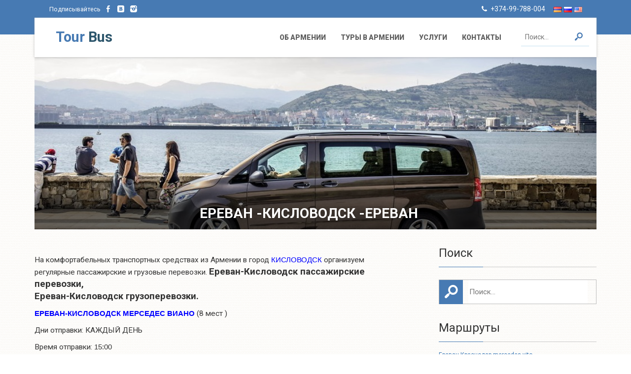

--- FILE ---
content_type: text/html; charset=UTF-8
request_url: https://tourbus.am/ru/%D0%B5%D1%80%D0%B5%D0%B2%D0%B0%D0%BD-%D0%BA%D0%B8%D1%81%D0%BB%D0%BE%D0%B2%D0%BE%D0%B4%D1%81%D0%BA-%D0%B5%D1%80%D0%B5%D0%B2%D0%B0%D0%BD/
body_size: 11459
content:
<!DOCTYPE html>
<html lang="ru-RU" xmlns:og="http://ogp.me/ns#" xmlns:fb="http://ogp.me/ns/fb#">
<head>

<!-- Global Site Tag (gtag.js) - Google Analytics -->
<script async src="https://www.googletagmanager.com/gtag/js?id=UA-93929536-1"></script>
<script>
  window.dataLayer = window.dataLayer || [];
  function gtag(){dataLayer.push(arguments);}
  gtag('js', new Date());

  gtag('config', 'UA-93929536-1');
</script>
	<meta charset="UTF-8">
	<meta name="viewport" content="width=device-width, initial-scale=1">
	<link href="https://fonts.googleapis.com/css?family=Roboto" rel="stylesheet"> 
	<link href="https://fonts.googleapis.com/css?family=Poppins" rel="stylesheet">
	<link href="https://fonts.googleapis.com/css?family=Roboto:700,900" rel="stylesheet"> 
	<script type="text/javascript" src="https://tourbus.am/wp-content/themes/tourbus/js/jquery.min.js"></script>
	<title>  ЕРЕВАН -КИСЛОВОДСК -ЕРЕВАН</title>
		<meta name="description" content="КИСЛОВОДСК БИЛЕТЫ НА АВТОБУС ЕРЕВАН-КИСЛОВОДСК АВТОБУС ՈՒՂևՈՐԱՓՈԽԱԴՐՈՒՄ ԴԵՊԻ ԿԻՍԼՈՎՈԴՍԿ,ՏՐԱՆՍՊՈՐՏ ԿԻՍԼՈՎՈԴՍԿ,ԴԵՊԻ ԿԻՍԼՈՎՈԴՍԿ ,ՏՈՄՍ ԿԻՍԼՈՎՈԴՍԿ, ՄԻԿՐՈԱՎՏՈԲՈՒՍ ԿԻՍԼՈՎՈԴՍԿ, ՎԻՏՈ ԿԻՍԼՈՎՈԴՍԿ, ՈՒՂԻՂ ԴԵՊԻ ԿԻՍԼՈՎՈԴՍԿ,ՈՒՂևՈՐԱՓՈԽԱԴՐՈՒՄ և ԲԵՌՆԱՓՈԽԱԴՐՈՒՄ,ԱՎՏՈԲՈՒՍՆԵՐՈՎ և ՄԻԿՐՈԱՎՏՈԲՈՒՍՆԵՐՈՎ,ԲԵՌՆԱՓՈԽԱԴՐՈՒՄ ԿԻՍԼՈՎՈԴՍԿ,ԵՐևԱՆԻՑ ԿԻՍԼՈՎՈԴՍԿ ԲԵՌՆԱՓՈԽԱԴՐՈՒՄ,   ԱՎՏՈԲՈՒՍՈՎ ՈՒՂևՈՐԱՓՈԽԱԴՐՈՒՄ,  ԱՎՏՈԲՈՒՍԻ ՏՈՄՍԵՐ ԵՐևԱՆ - ԿԻՍԼՈՎՈԴՍԿ - ԵՐևԱՆ | UXEVORAPOXADRUM DEPI KISLAVODSK,TRANSPORT KISLAVODSK,DEPI KISLAVODSK ,TOMS KISLAVODSK, MIKROAVTOBUS KISLAVODSK, VITO KISLAVODSK, UXIX DEPI KISLAVODSK,UXEVORAPOXADRUM EV BERNAPOXADRUM,AVTOBUSNEROV EV MIKROAVTOBUSNEROV,BERNAPOXADRUM KISLAVODSK,EREVANIC KISLAVODSK BERNAPOXADRUM,AVTOBUSOV UXEVORAPOXADRUM, AVTOBUSI TOMSER EREVAN - KISLAVODSK – EREVAN, EREVAN - KISLAVOSK – EREVAN БИЛЕТЫ НА АВТОБУС ЕРЕВАН-КИСЛОВОДСК АВТОБУС">
		<script>
  (function(i,s,o,g,r,a,m){i['GoogleAnalyticsObject']=r;i[r]=i[r]||function(){
  (i[r].q=i[r].q||[]).push(arguments)},i[r].l=1*new Date();a=s.createElement(o),
  m=s.getElementsByTagName(o)[0];a.async=1;a.src=g;m.parentNode.insertBefore(a,m)
  })(window,document,'script','https://www.google-analytics.com/analytics.js','ga');

  ga('create', 'UA-93929536-1', 'auto');
  ga('send', 'pageview');

</script>
	<meta name='robots' content='max-image-preview:large' />
<link rel="alternate" href="https://tourbus.am/hy/%d5%a5%d6%80%d5%a5%d5%be%d5%a1%d5%b6-%d5%af%d5%ab%d5%bd%d5%ac%d5%b8%d5%be%d5%b8%d5%a4%d5%bd%d5%af-%d5%a5%d6%80%d5%a5%d5%be%d5%a1%d5%b6/" hreflang="hy" />
<link rel="alternate" href="https://tourbus.am/ru/%d0%b5%d1%80%d0%b5%d0%b2%d0%b0%d0%bd-%d0%ba%d0%b8%d1%81%d0%bb%d0%be%d0%b2%d0%be%d0%b4%d1%81%d0%ba-%d0%b5%d1%80%d0%b5%d0%b2%d0%b0%d0%bd/" hreflang="ru" />
<link rel='dns-prefetch' href='//s.w.org' />
<link rel="alternate" type="application/rss+xml" title="Tour Bus &raquo; Лента комментариев к &laquo;ЕРЕВАН -КИСЛОВОДСК -ЕРЕВАН&raquo;" href="https://tourbus.am/ru/%d0%b5%d1%80%d0%b5%d0%b2%d0%b0%d0%bd-%d0%ba%d0%b8%d1%81%d0%bb%d0%be%d0%b2%d0%be%d0%b4%d1%81%d0%ba-%d0%b5%d1%80%d0%b5%d0%b2%d0%b0%d0%bd/feed/" />
<script type="text/javascript">
window._wpemojiSettings = {"baseUrl":"https:\/\/s.w.org\/images\/core\/emoji\/14.0.0\/72x72\/","ext":".png","svgUrl":"https:\/\/s.w.org\/images\/core\/emoji\/14.0.0\/svg\/","svgExt":".svg","source":{"concatemoji":"https:\/\/tourbus.am\/wp-includes\/js\/wp-emoji-release.min.js?ver=6.0.11"}};
/*! This file is auto-generated */
!function(e,a,t){var n,r,o,i=a.createElement("canvas"),p=i.getContext&&i.getContext("2d");function s(e,t){var a=String.fromCharCode,e=(p.clearRect(0,0,i.width,i.height),p.fillText(a.apply(this,e),0,0),i.toDataURL());return p.clearRect(0,0,i.width,i.height),p.fillText(a.apply(this,t),0,0),e===i.toDataURL()}function c(e){var t=a.createElement("script");t.src=e,t.defer=t.type="text/javascript",a.getElementsByTagName("head")[0].appendChild(t)}for(o=Array("flag","emoji"),t.supports={everything:!0,everythingExceptFlag:!0},r=0;r<o.length;r++)t.supports[o[r]]=function(e){if(!p||!p.fillText)return!1;switch(p.textBaseline="top",p.font="600 32px Arial",e){case"flag":return s([127987,65039,8205,9895,65039],[127987,65039,8203,9895,65039])?!1:!s([55356,56826,55356,56819],[55356,56826,8203,55356,56819])&&!s([55356,57332,56128,56423,56128,56418,56128,56421,56128,56430,56128,56423,56128,56447],[55356,57332,8203,56128,56423,8203,56128,56418,8203,56128,56421,8203,56128,56430,8203,56128,56423,8203,56128,56447]);case"emoji":return!s([129777,127995,8205,129778,127999],[129777,127995,8203,129778,127999])}return!1}(o[r]),t.supports.everything=t.supports.everything&&t.supports[o[r]],"flag"!==o[r]&&(t.supports.everythingExceptFlag=t.supports.everythingExceptFlag&&t.supports[o[r]]);t.supports.everythingExceptFlag=t.supports.everythingExceptFlag&&!t.supports.flag,t.DOMReady=!1,t.readyCallback=function(){t.DOMReady=!0},t.supports.everything||(n=function(){t.readyCallback()},a.addEventListener?(a.addEventListener("DOMContentLoaded",n,!1),e.addEventListener("load",n,!1)):(e.attachEvent("onload",n),a.attachEvent("onreadystatechange",function(){"complete"===a.readyState&&t.readyCallback()})),(e=t.source||{}).concatemoji?c(e.concatemoji):e.wpemoji&&e.twemoji&&(c(e.twemoji),c(e.wpemoji)))}(window,document,window._wpemojiSettings);
</script>
<style type="text/css">
img.wp-smiley,
img.emoji {
	display: inline !important;
	border: none !important;
	box-shadow: none !important;
	height: 1em !important;
	width: 1em !important;
	margin: 0 0.07em !important;
	vertical-align: -0.1em !important;
	background: none !important;
	padding: 0 !important;
}
</style>
	<link rel='stylesheet' id='wp-block-library-css'  href='https://tourbus.am/wp-includes/css/dist/block-library/style.min.css?ver=6.0.11' type='text/css' media='all' />
<style id='global-styles-inline-css' type='text/css'>
body{--wp--preset--color--black: #000000;--wp--preset--color--cyan-bluish-gray: #abb8c3;--wp--preset--color--white: #ffffff;--wp--preset--color--pale-pink: #f78da7;--wp--preset--color--vivid-red: #cf2e2e;--wp--preset--color--luminous-vivid-orange: #ff6900;--wp--preset--color--luminous-vivid-amber: #fcb900;--wp--preset--color--light-green-cyan: #7bdcb5;--wp--preset--color--vivid-green-cyan: #00d084;--wp--preset--color--pale-cyan-blue: #8ed1fc;--wp--preset--color--vivid-cyan-blue: #0693e3;--wp--preset--color--vivid-purple: #9b51e0;--wp--preset--gradient--vivid-cyan-blue-to-vivid-purple: linear-gradient(135deg,rgba(6,147,227,1) 0%,rgb(155,81,224) 100%);--wp--preset--gradient--light-green-cyan-to-vivid-green-cyan: linear-gradient(135deg,rgb(122,220,180) 0%,rgb(0,208,130) 100%);--wp--preset--gradient--luminous-vivid-amber-to-luminous-vivid-orange: linear-gradient(135deg,rgba(252,185,0,1) 0%,rgba(255,105,0,1) 100%);--wp--preset--gradient--luminous-vivid-orange-to-vivid-red: linear-gradient(135deg,rgba(255,105,0,1) 0%,rgb(207,46,46) 100%);--wp--preset--gradient--very-light-gray-to-cyan-bluish-gray: linear-gradient(135deg,rgb(238,238,238) 0%,rgb(169,184,195) 100%);--wp--preset--gradient--cool-to-warm-spectrum: linear-gradient(135deg,rgb(74,234,220) 0%,rgb(151,120,209) 20%,rgb(207,42,186) 40%,rgb(238,44,130) 60%,rgb(251,105,98) 80%,rgb(254,248,76) 100%);--wp--preset--gradient--blush-light-purple: linear-gradient(135deg,rgb(255,206,236) 0%,rgb(152,150,240) 100%);--wp--preset--gradient--blush-bordeaux: linear-gradient(135deg,rgb(254,205,165) 0%,rgb(254,45,45) 50%,rgb(107,0,62) 100%);--wp--preset--gradient--luminous-dusk: linear-gradient(135deg,rgb(255,203,112) 0%,rgb(199,81,192) 50%,rgb(65,88,208) 100%);--wp--preset--gradient--pale-ocean: linear-gradient(135deg,rgb(255,245,203) 0%,rgb(182,227,212) 50%,rgb(51,167,181) 100%);--wp--preset--gradient--electric-grass: linear-gradient(135deg,rgb(202,248,128) 0%,rgb(113,206,126) 100%);--wp--preset--gradient--midnight: linear-gradient(135deg,rgb(2,3,129) 0%,rgb(40,116,252) 100%);--wp--preset--duotone--dark-grayscale: url('#wp-duotone-dark-grayscale');--wp--preset--duotone--grayscale: url('#wp-duotone-grayscale');--wp--preset--duotone--purple-yellow: url('#wp-duotone-purple-yellow');--wp--preset--duotone--blue-red: url('#wp-duotone-blue-red');--wp--preset--duotone--midnight: url('#wp-duotone-midnight');--wp--preset--duotone--magenta-yellow: url('#wp-duotone-magenta-yellow');--wp--preset--duotone--purple-green: url('#wp-duotone-purple-green');--wp--preset--duotone--blue-orange: url('#wp-duotone-blue-orange');--wp--preset--font-size--small: 13px;--wp--preset--font-size--medium: 20px;--wp--preset--font-size--large: 36px;--wp--preset--font-size--x-large: 42px;}.has-black-color{color: var(--wp--preset--color--black) !important;}.has-cyan-bluish-gray-color{color: var(--wp--preset--color--cyan-bluish-gray) !important;}.has-white-color{color: var(--wp--preset--color--white) !important;}.has-pale-pink-color{color: var(--wp--preset--color--pale-pink) !important;}.has-vivid-red-color{color: var(--wp--preset--color--vivid-red) !important;}.has-luminous-vivid-orange-color{color: var(--wp--preset--color--luminous-vivid-orange) !important;}.has-luminous-vivid-amber-color{color: var(--wp--preset--color--luminous-vivid-amber) !important;}.has-light-green-cyan-color{color: var(--wp--preset--color--light-green-cyan) !important;}.has-vivid-green-cyan-color{color: var(--wp--preset--color--vivid-green-cyan) !important;}.has-pale-cyan-blue-color{color: var(--wp--preset--color--pale-cyan-blue) !important;}.has-vivid-cyan-blue-color{color: var(--wp--preset--color--vivid-cyan-blue) !important;}.has-vivid-purple-color{color: var(--wp--preset--color--vivid-purple) !important;}.has-black-background-color{background-color: var(--wp--preset--color--black) !important;}.has-cyan-bluish-gray-background-color{background-color: var(--wp--preset--color--cyan-bluish-gray) !important;}.has-white-background-color{background-color: var(--wp--preset--color--white) !important;}.has-pale-pink-background-color{background-color: var(--wp--preset--color--pale-pink) !important;}.has-vivid-red-background-color{background-color: var(--wp--preset--color--vivid-red) !important;}.has-luminous-vivid-orange-background-color{background-color: var(--wp--preset--color--luminous-vivid-orange) !important;}.has-luminous-vivid-amber-background-color{background-color: var(--wp--preset--color--luminous-vivid-amber) !important;}.has-light-green-cyan-background-color{background-color: var(--wp--preset--color--light-green-cyan) !important;}.has-vivid-green-cyan-background-color{background-color: var(--wp--preset--color--vivid-green-cyan) !important;}.has-pale-cyan-blue-background-color{background-color: var(--wp--preset--color--pale-cyan-blue) !important;}.has-vivid-cyan-blue-background-color{background-color: var(--wp--preset--color--vivid-cyan-blue) !important;}.has-vivid-purple-background-color{background-color: var(--wp--preset--color--vivid-purple) !important;}.has-black-border-color{border-color: var(--wp--preset--color--black) !important;}.has-cyan-bluish-gray-border-color{border-color: var(--wp--preset--color--cyan-bluish-gray) !important;}.has-white-border-color{border-color: var(--wp--preset--color--white) !important;}.has-pale-pink-border-color{border-color: var(--wp--preset--color--pale-pink) !important;}.has-vivid-red-border-color{border-color: var(--wp--preset--color--vivid-red) !important;}.has-luminous-vivid-orange-border-color{border-color: var(--wp--preset--color--luminous-vivid-orange) !important;}.has-luminous-vivid-amber-border-color{border-color: var(--wp--preset--color--luminous-vivid-amber) !important;}.has-light-green-cyan-border-color{border-color: var(--wp--preset--color--light-green-cyan) !important;}.has-vivid-green-cyan-border-color{border-color: var(--wp--preset--color--vivid-green-cyan) !important;}.has-pale-cyan-blue-border-color{border-color: var(--wp--preset--color--pale-cyan-blue) !important;}.has-vivid-cyan-blue-border-color{border-color: var(--wp--preset--color--vivid-cyan-blue) !important;}.has-vivid-purple-border-color{border-color: var(--wp--preset--color--vivid-purple) !important;}.has-vivid-cyan-blue-to-vivid-purple-gradient-background{background: var(--wp--preset--gradient--vivid-cyan-blue-to-vivid-purple) !important;}.has-light-green-cyan-to-vivid-green-cyan-gradient-background{background: var(--wp--preset--gradient--light-green-cyan-to-vivid-green-cyan) !important;}.has-luminous-vivid-amber-to-luminous-vivid-orange-gradient-background{background: var(--wp--preset--gradient--luminous-vivid-amber-to-luminous-vivid-orange) !important;}.has-luminous-vivid-orange-to-vivid-red-gradient-background{background: var(--wp--preset--gradient--luminous-vivid-orange-to-vivid-red) !important;}.has-very-light-gray-to-cyan-bluish-gray-gradient-background{background: var(--wp--preset--gradient--very-light-gray-to-cyan-bluish-gray) !important;}.has-cool-to-warm-spectrum-gradient-background{background: var(--wp--preset--gradient--cool-to-warm-spectrum) !important;}.has-blush-light-purple-gradient-background{background: var(--wp--preset--gradient--blush-light-purple) !important;}.has-blush-bordeaux-gradient-background{background: var(--wp--preset--gradient--blush-bordeaux) !important;}.has-luminous-dusk-gradient-background{background: var(--wp--preset--gradient--luminous-dusk) !important;}.has-pale-ocean-gradient-background{background: var(--wp--preset--gradient--pale-ocean) !important;}.has-electric-grass-gradient-background{background: var(--wp--preset--gradient--electric-grass) !important;}.has-midnight-gradient-background{background: var(--wp--preset--gradient--midnight) !important;}.has-small-font-size{font-size: var(--wp--preset--font-size--small) !important;}.has-medium-font-size{font-size: var(--wp--preset--font-size--medium) !important;}.has-large-font-size{font-size: var(--wp--preset--font-size--large) !important;}.has-x-large-font-size{font-size: var(--wp--preset--font-size--x-large) !important;}
</style>
<link rel='stylesheet' id='style-css'  href='https://tourbus.am/wp-content/themes/tourbus/style.css?ver=6.0.11' type='text/css' media='all' />
<link rel='stylesheet' id='bootstrap-css'  href='https://tourbus.am/wp-content/themes/tourbus/css/bootstrap.css?ver=6.0.11' type='text/css' media='all' />
<link rel='stylesheet' id='animate-css'  href='https://tourbus.am/wp-content/themes/tourbus/css/animate.css?ver=6.0.11' type='text/css' media='all' />
<link rel='stylesheet' id='fontello-css'  href='https://tourbus.am/wp-content/themes/tourbus/css/fontello.css?ver=6.0.11' type='text/css' media='all' />
<link rel='stylesheet' id='lib-css'  href='https://tourbus.am/wp-content/themes/tourbus/css/lib.css?ver=6.0.11' type='text/css' media='all' />
<link rel='stylesheet' id='overwrite-css'  href='https://tourbus.am/wp-content/themes/tourbus/css/overwrite.css?ver=6.0.11' type='text/css' media='all' />
<link rel='stylesheet' id='ui-css'  href='https://tourbus.am/wp-content/themes/tourbus/css/ui.css?ver=6.0.11' type='text/css' media='all' />
<link rel='stylesheet' id='mainstyle-css'  href='https://tourbus.am/wp-content/themes/tourbus/css/style.css?ver=6.0.11' type='text/css' media='all' />
<link rel="https://api.w.org/" href="https://tourbus.am/wp-json/" /><link rel="alternate" type="application/json" href="https://tourbus.am/wp-json/wp/v2/posts/425" /><link rel="EditURI" type="application/rsd+xml" title="RSD" href="https://tourbus.am/xmlrpc.php?rsd" />
<link rel="wlwmanifest" type="application/wlwmanifest+xml" href="https://tourbus.am/wp-includes/wlwmanifest.xml" /> 
<meta name="generator" content="WordPress 6.0.11" />
<link rel="canonical" href="https://tourbus.am/ru/%d0%b5%d1%80%d0%b5%d0%b2%d0%b0%d0%bd-%d0%ba%d0%b8%d1%81%d0%bb%d0%be%d0%b2%d0%be%d0%b4%d1%81%d0%ba-%d0%b5%d1%80%d0%b5%d0%b2%d0%b0%d0%bd/" />
<link rel='shortlink' href='https://tourbus.am/?p=425' />
<link rel="alternate" type="application/json+oembed" href="https://tourbus.am/wp-json/oembed/1.0/embed?url=https%3A%2F%2Ftourbus.am%2Fru%2F%25d0%25b5%25d1%2580%25d0%25b5%25d0%25b2%25d0%25b0%25d0%25bd-%25d0%25ba%25d0%25b8%25d1%2581%25d0%25bb%25d0%25be%25d0%25b2%25d0%25be%25d0%25b4%25d1%2581%25d0%25ba-%25d0%25b5%25d1%2580%25d0%25b5%25d0%25b2%25d0%25b0%25d0%25bd%2F" />
<link rel="alternate" type="text/xml+oembed" href="https://tourbus.am/wp-json/oembed/1.0/embed?url=https%3A%2F%2Ftourbus.am%2Fru%2F%25d0%25b5%25d1%2580%25d0%25b5%25d0%25b2%25d0%25b0%25d0%25bd-%25d0%25ba%25d0%25b8%25d1%2581%25d0%25bb%25d0%25be%25d0%25b2%25d0%25be%25d0%25b4%25d1%2581%25d0%25ba-%25d0%25b5%25d1%2580%25d0%25b5%25d0%25b2%25d0%25b0%25d0%25bd%2F&#038;format=xml" />

<!-- START - Open Graph and Twitter Card Tags 3.1.2 -->
 <!-- Facebook Open Graph -->
  <meta property="og:locale" content="ru_RU"/>
  <meta property="og:site_name" content="Tour Bus"/>
  <meta property="og:title" content="ЕРЕВАН -КИСЛОВОДСК -ЕРЕВАН"/>
  <meta property="og:url" content="https://tourbus.am/ru/%d0%b5%d1%80%d0%b5%d0%b2%d0%b0%d0%bd-%d0%ba%d0%b8%d1%81%d0%bb%d0%be%d0%b2%d0%be%d0%b4%d1%81%d0%ba-%d0%b5%d1%80%d0%b5%d0%b2%d0%b0%d0%bd/"/>
  <meta property="og:type" content="article"/>
  <meta property="og:description" content="На комфортабельных транспортных средствах из Армении в город КИСЛОВОДСК организуем регулярные пассажирские и грузовые перевозки. Ереван-Кисловодск пассажирские перевозки,
Ереван-Кисловодск грузоперевозки.

ЕРЕВАН-КИСЛОВОДСК МЕРСЕДЕС ВИАНО (8 мест )

Дни отправки: КАЖДЫЙ ДЕНЬ

Время отправки: 15:00"/>
  <meta property="og:image" content="https://tourbus.am/wp-content/uploads/2017/03/ереван-кисловодкс-пассажирские-перевозки.jpg"/>
  <meta property="og:image:url" content="https://tourbus.am/wp-content/uploads/2017/03/ереван-кисловодкс-пассажирские-перевозки.jpg"/>
  <meta property="og:image:secure_url" content="https://tourbus.am/wp-content/uploads/2017/03/ереван-кисловодкс-пассажирские-перевозки.jpg"/>
  <meta property="article:published_time" content="2017-03-26T17:37:13+04:00"/>
  <meta property="article:modified_time" content="2022-12-01T15:31:04+04:00" />
  <meta property="og:updated_time" content="2022-12-01T15:31:04+04:00" />
  <meta property="article:section" content="Uncategorized"/>
  <meta property="article:section" content="Пассажирские перевозки"/>
 <!-- Google+ / Schema.org -->
  <meta itemprop="name" content="ЕРЕВАН -КИСЛОВОДСК -ЕРЕВАН"/>
  <meta itemprop="headline" content="ЕРЕВАН -КИСЛОВОДСК -ЕРЕВАН"/>
  <meta itemprop="description" content="На комфортабельных транспортных средствах из Армении в город КИСЛОВОДСК организуем регулярные пассажирские и грузовые перевозки. Ереван-Кисловодск пассажирские перевозки,
Ереван-Кисловодск грузоперевозки.

ЕРЕВАН-КИСЛОВОДСК МЕРСЕДЕС ВИАНО (8 мест )

Дни отправки: КАЖДЫЙ ДЕНЬ

Время отправки: 15:00"/>
  <meta itemprop="image" content="https://tourbus.am/wp-content/uploads/2017/03/ереван-кисловодкс-пассажирские-перевозки.jpg"/>
  <meta itemprop="datePublished" content="2017-03-26"/>
  <meta itemprop="dateModified" content="2022-12-01T15:31:04+04:00" />
  <meta itemprop="author" content="admin"/>
  <!--<meta itemprop="publisher" content="Tour Bus"/>--> <!-- To solve: The attribute publisher.itemtype has an invalid value -->
 <!-- Twitter Cards -->
  <meta name="twitter:title" content="ЕРЕВАН -КИСЛОВОДСК -ЕРЕВАН"/>
  <meta name="twitter:url" content="https://tourbus.am/ru/%d0%b5%d1%80%d0%b5%d0%b2%d0%b0%d0%bd-%d0%ba%d0%b8%d1%81%d0%bb%d0%be%d0%b2%d0%be%d0%b4%d1%81%d0%ba-%d0%b5%d1%80%d0%b5%d0%b2%d0%b0%d0%bd/"/>
  <meta name="twitter:description" content="На комфортабельных транспортных средствах из Армении в город КИСЛОВОДСК организуем регулярные пассажирские и грузовые перевозки. Ереван-Кисловодск пассажирские перевозки,
Ереван-Кисловодск грузоперевозки.

ЕРЕВАН-КИСЛОВОДСК МЕРСЕДЕС ВИАНО (8 мест )

Дни отправки: КАЖДЫЙ ДЕНЬ

Время отправки: 15:00"/>
  <meta name="twitter:image" content="https://tourbus.am/wp-content/uploads/2017/03/ереван-кисловодкс-пассажирские-перевозки.jpg"/>
  <meta name="twitter:card" content="summary_large_image"/>
 <!-- SEO -->
 <!-- Misc. tags -->
 <!-- is_singular -->
<!-- END - Open Graph and Twitter Card Tags 3.1.2 -->
	
</head>
<body class="preload">
	<header>
		<div class="topArea">
			<div class="tpins grbg prel">
				<div class="dtpMenu">
					<div class="container">
						<div class="lfArea prel fleft">
							<div class="flarea hidden-xs">
								<div class="fldesc inbl">
									<span class="fld cwhite">Подписывайтесь</span>
								</div>
								<div class="fllinks inbl">
									<div class="fllnk fbarea fleft">
										<a href="https://www.facebook.com/tourbusarmenia" title="facebook" target="_blank" class="linkoff cwhite">
											<i class="icon-facebook animtransfast"></i>
										</a>
									</div>
									<div class="fllnk vkarea fleft">
										<a href="https://vk.com/tourbus" target="_blank" title="vkontakte" class="cwhite linkoff">
											<i class="icon-vkontakte-rect animtransfast"></i>
										</a>
									</div>
									<div class="fllnk odarea fleft">
										<a href="https://www.instagram.com/tourbusarm/" title="instagram" target="_blank" class="cwhite linkoff">
											<i class="icon-instagram-filled animtransfast"></i>
										</a>
									</div>
									
								</div>
							</div>
						</div>
						<div class="rgArea prel fright">
							<div class="rgdesc phoneArea flarea">
								<div class="phoneIcon inbl">
									<i class="icon-phone-1 cwhite"></i>
								</div>
								<div class="phoneNumber inbl cwhite">
									+374-99-788-004								</div>
								<div class="languageWidget inbl">
									<ul class="lagnswithcer">
										<li class="lang-item lang-item-2 lang-item-hy lang-item-first"><a  lang="hy" hreflang="hy" href="https://tourbus.am/hy/%d5%a5%d6%80%d5%a5%d5%be%d5%a1%d5%b6-%d5%af%d5%ab%d5%bd%d5%ac%d5%b8%d5%be%d5%b8%d5%a4%d5%bd%d5%af-%d5%a5%d6%80%d5%a5%d5%be%d5%a1%d5%b6/"><img src="[data-uri]" alt="Հայերեն" width="16" height="11" style="width: 16px; height: 11px;" /></a></li>
	<li class="lang-item lang-item-5 lang-item-ru current-lang"><a  lang="ru-RU" hreflang="ru-RU" href="https://tourbus.am/ru/%d0%b5%d1%80%d0%b5%d0%b2%d0%b0%d0%bd-%d0%ba%d0%b8%d1%81%d0%bb%d0%be%d0%b2%d0%be%d0%b4%d1%81%d0%ba-%d0%b5%d1%80%d0%b5%d0%b2%d0%b0%d0%bd/"><img src="[data-uri]" alt="Русский" width="16" height="11" style="width: 16px; height: 11px;" /></a></li>
	<li class="lang-item lang-item-5808 lang-item-en no-translation"><a  lang="en-US" hreflang="en-US" href="https://tourbus.am/en/"><img src="[data-uri]" alt="English" width="16" height="11" style="width: 16px; height: 11px;" /></a></li>
									</ul>
								</div>
							</div>
						</div>
					</div>
				</div>
				<div class="navmnnarea prel">
					<nav clas="navbar">
						<div class="container">
							<div class="navmenudes bwhite shd">
							<div class="navbar-header">
								<button type="button" class="navbar-toggle collapsed" data-toggle="collapse" data-target="#mainmenu" aria-expanded="false">
							        <span class="sr-only">Toggle navigation</span>
							        <span class="icon-bar grbg"></span>
							        <span class="icon-bar grbg"></span>
							        <span class="icon-bar grbg"></span>
      							</button>
      							<a class="navbar-brand linkoff logo clbg" href="https://tourbus.am/ru"><h1>Tour <span class="secl">Bus</span></h1></a>
							</div>
							<div class="collapse navbar-collapse" id="mainmenu">

																<div class="nav_search_form">
									<form action="/" method="get" role="search">
										<div class="scont">
											<input type="text" name="s" class="src_navmenu animtransfast" placeholder="Поиск..." autocomplete="off">
											<button type="submit">
												<i class="icon-search"></i>
											</button>
										</div>
									</form>
								</div>
								<div class="menu-primary-menu-ru-container"><ul id="menu-primary-menu-ru" class="nav navbar-nav navbar-right"><li id="menu-item-36" class="menu-item menu-item-type-post_type menu-item-object-page menu-item-36"><a class="linkoff grcolor animtransfast"title="ОБ АРМЕНИИ" href="https://tourbus.am/ru/%d0%be%d0%b1-%d0%b0%d1%80%d0%bc%d0%b5%d0%bd%d0%b8%d0%b8/">ОБ АРМЕНИИ</a></li>
<li id="menu-item-35" class="menu-item menu-item-type-post_type menu-item-object-page menu-item-35"><a class="linkoff grcolor animtransfast"title="ТУРЫ В АРМЕНИИ" href="https://tourbus.am/ru/%d1%82%d1%83%d1%80%d1%8b-%d0%b2-%d0%b0%d1%80%d0%bc%d0%b5%d0%bd%d0%b8%d1%8e/">ТУРЫ В АРМЕНИИ</a></li>
<li id="menu-item-33" class="menu-item menu-item-type-post_type menu-item-object-page menu-item-33"><a class="linkoff grcolor animtransfast"title="УСЛУГИ" href="https://tourbus.am/ru/%d1%83%d1%81%d0%bb%d1%83%d0%b3%d0%b8/">УСЛУГИ</a></li>
<li id="menu-item-32" class="menu-item menu-item-type-post_type menu-item-object-page menu-item-32"><a class="linkoff grcolor animtransfast"title="КОНТАКТЫ" href="https://tourbus.am/ru/%d0%ba%d0%be%d0%bd%d1%82%d0%b0%d0%ba%d1%82%d1%8b/">КОНТАКТЫ</a></li>
</ul></div>								
							</div>
							</div>
						</div>
					</nav>
				</div>
			</div>
		</div>
		
	</header>
	

<div class="clear"></div>

<section class="toursingle">
		<div class="container">
			<div class="theader">
				<div class="tmn prel">
					<div class="tc" style="background-image: url(https://tourbus.am/wp-content/uploads/2017/03/ереван-кисловодкс-пассажирские-перевозки.jpg)"></div>
					<div class="covSm pabs"></div>
					<div class="postInfo pabs">
						<div class="title">
							<h1>ЕРЕВАН -КИСЛОВОДСК -ЕРЕВАН<span class="disnn">ЕРЕВАН-КИСЛОВОДСК АВТОБУС ТРАНСПОРТ ПАССАЖИРСКИЕ ПЕРЕВОЗКИ КИСЛОВОДСК МИКРОАВТОБУС КИСЛОВОДСК ЗАБРОНИРОВАТЬ МЕСТА НА ТРАНСПОРТЕ ЕРЕВАН КИСЛОВОДСК, ՈՒՂևՈՐԱՓՈԽԱԴՐՈՒՄ ԴԵՊԻ ԿԻՍԼՈՎՈԴՍԿ,ՏՐԱՆՍՊՈՐՏ ԿԻՍԼՈՎՈԴՍԿ,ԴԵՊԻ ԿԻՍԼՈՎՈԴՍԿ ,ՏՈՄՍ ԿԻՍԼՈՎՈԴՍԿ, ՄԻԿՐՈԱՎՏՈԲՈՒՍ ԿԻՍԼՈՎՈԴՍԿ, ՎԻՏՈ ԿԻՍԼՈՎՈԴՍԿ, ՈՒՂԻՂ ԴԵՊԻ ԿԻՍԼՈՎՈԴՍԿ,ՈՒՂևՈՐԱՓՈԽԱԴՐՈՒՄ և ԲԵՌՆԱՓՈԽԱԴՐՈՒՄ,ԱՎՏՈԲՈՒՍՆԵՐՈՎ և ՄԻԿՐՈԱՎՏՈԲՈՒՍՆԵՐՈՎ,ԲԵՌՆԱՓՈԽԱԴՐՈՒՄ ԿԻՍԼՈՎՈԴՍԿ,ԵՐևԱՆԻՑ ԿԻՍԼՈՎՈԴՍԿ ԲԵՌՆԱՓՈԽԱԴՐՈՒՄ,   ԱՎՏՈԲՈՒՍՈՎ ՈՒՂևՈՐԱՓՈԽԱԴՐՈՒՄ,  ԱՎՏՈԲՈՒՍԻ ՏՈՄՍԵՐ ԵՐևԱՆ - ԿԻՍԼՈՎՈԴՍԿ - ԵՐևԱՆ | UXEVORAPOXADRUM DEPI KISLAVODSK,TRANSPORT KISLAVODSK,DEPI KISLAVODSK ,TOMS KISLAVODSK, MIKROAVTOBUS KISLAVODSK, VITO KISLAVODSK, UXIX DEPI KISLAVODSK,UXEVORAPOXADRUM EV BERNAPOXADRUM,AVTOBUSNEROV EV MIKROAVTOBUSNEROV,BERNAPOXADRUM KISLAVODSK,EREVANIC KISLAVODSK BERNAPOXADRUM,AVTOBUSOV UXEVORAPOXADRUM, AVTOBUSI TOMSER EREVAN - KISLAVODSK – EREVAN, EREVAN - KISLAVOSK – EREVAN БИЛЕТЫ НА АВТОБУС ЕРЕВАН-КИСЛОВОДСК АВТОБУС  </span></h1>
						</div>
						
					</div>
				</div>
				
			</div>
			<div class="tcontent">
				<div class="row">
					<div class="col-md-8">
												<div class="postContentArea ui-content">
							<p>На комфортабельных транспортных средствах из Армении в город <span style="color: #0000ff; font-family: 'arial black', sans-serif;">КИСЛОВОДСК</span> организуем регулярные пассажирские и грузовые перевозки. <span style="font-size: 14pt;"><strong>Ереван-Кисловодск пассажирские перевозки,<br />
Ереван-Кисловодск грузоперевозки.</strong></span></p>
<p><span style="font-family: 'arial black', sans-serif;"><span style="color: #0000ff;"><b>ЕРЕВАН-КИСЛОВОДСК МЕРСЕДЕС ВИАНО</b></span></span> (8 мест )</p>
<p>Дни отправки: КАЖДЫЙ ДЕНЬ</p>
<p>Время отправки: <span style="font-family: arial, helvetica, sans-serif;">15:00</span></p>
<p>Стоимость билета <strong>Ереван–Кисловодск</strong> <span style="font-family: arial, helvetica, sans-serif;">20.000</span> драм.</p>
<p><span style="color: #0000ff;"><strong><span style="font-family: 'arial black', sans-serif;"><b>ЕРЕВАН-КИСЛОВОДСК</b></span> <span style="font-family: 'arial black', sans-serif;">АВТОБУС,</span></strong></span></p>
<p>Дни отправки: Среда, пятница, воскресенье</p>
<p>Время отправки:<span style="font-family: arial, helvetica, sans-serif;"> 15:00</span></p>
<p>Стоимость билета <strong>Ереван–Кисловодск</strong> автобус <span style="font-family: arial, helvetica, sans-serif;">20.000</span> драм.</p>
<p><span style="color: #0000ff;"><strong>Ереван-Кисловодск микроавтобус,</strong></span></p>
<p>Дни отправки:</p>
<p>Время отправки:</p>
<p><span style="color: #0000ff;"><strong>Кисловодск</strong>–<strong>Ереван транспорт,</strong></span></p>
<p>Дни отправки: каждый день</p>
<p>Тел. <span style="font-size: 12pt;">+<span style="font-family: arial, helvetica, sans-serif;">374-99-788-004</span></span></p>
<p><iframe style="border: 0;" src="https://www.google.com/maps/embed?pb=!1m46!1m12!1m3!1d3031405.180220498!2d41.71237751908939!3d42.09983254436206!2m3!1f0!2f0!3f0!3m2!1i1024!2i768!4f13.1!4m31!3e0!4m5!1s0x406aa2dab8fc8b5b%3A0x3d1479ae87da526a!2z0JXRgNC10LLQsNC9LCDQkNGA0LzQtdC90LjRjw!3m2!1d40.1791857!2d44.4991029!4m5!1s0x40440cd7e64f626b%3A0x61d084ede2576ea3!2zVGJpbGlzaSwg0JPRgNGD0LfQuNGP!3m2!1d41.7151377!2d44.827096!4m5!1s0x4045351b5859a157%3A0xf8d6751dcb058582!2zU3RlcGFudHNtaW5kYSwg0JPRgNGD0LfQuNGP!3m2!1d42.660267999999995!2d44.641143!4m5!1s0x405aa4443c0a6691%3A0x13c56a16c945d6cf!2z0JLQu9Cw0LTQuNC60LDQstC60LDQtywg0KDQvtGB0YHQuNGP!3m2!1d43.025234399999995!2d44.6659759!4m5!1s0x40582b11dc088b79%3A0xc4f8d356612c05c8!2zS2lzbG92b2Rzaywg0KDQvtGB0YHQuNGP!3m2!1d43.905601399999995!2d42.728094899999995!5e0!3m2!1sru!2s!4v1519632236978" width="600" height="450" frameborder="0" allowfullscreen="allowfullscreen"></iframe></p>

							

						</div>
						<script type="text/javascript">
							
								$('ol li').each(function(){
									var t = $(this).html();
									$(this).html('<div class="planinside">' + t + '</div>');
								});
						
						</script>
						<div class="tagsArea hide">
							<div class="tagsins">
								<div class="tagtitle inbl">
									<span class="ticon">
										<i class="icon-direction"></i>
										Теги:
									</span>
									
									
									<a href="https://tourbus.am/ru/tag/transport-kislavodsk-ru/" rel="tag">TRANSPORT KISLAVODSK</a><a href="https://tourbus.am/ru/tag/uxevorapoxadrum-depi-kislavodsk/" rel="tag">UXEVORAPOXADRUM DEPI KISLAVODSK</a><a href="https://tourbus.am/ru/tag/vito-kislavodsk/" rel="tag">VITO KISLAVODSK</a><a href="https://tourbus.am/ru/tag/%d0%b5%d1%80%d0%b5%d0%b2%d0%b0%d0%bd-%d0%ba%d0%b8%d1%81%d0%bb%d0%be%d0%b2%d0%be%d0%b4%d1%81%d0%ba-%d0%b0%d0%b2%d1%82%d0%be%d0%b1%d1%83%d1%81/" rel="tag">Ереван Кисловодск автобус</a><a href="https://tourbus.am/ru/tag/%d0%b5%d1%80%d0%b5%d0%b2%d0%b0%d0%bd-%d0%ba%d0%b8%d1%81%d0%bb%d0%be%d0%b2%d0%be%d0%b4%d1%81%d0%ba-%d1%82%d1%80%d0%b0%d0%bd%d1%81%d0%bf%d0%be%d1%80%d1%82/" rel="tag">Ереван Кисловодск транспорт</a><a href="https://tourbus.am/ru/tag/%d0%b5%d1%80%d0%b5%d0%b2%d0%b0%d0%bd-%d0%ba%d0%b8%d1%81%d0%bb%d0%be%d0%b2%d0%be%d0%b4%d1%81%d0%ba-%d0%bc%d0%b5%d1%80%d1%81%d0%b5%d0%b4%d0%b5%d1%81-%d0%b2%d0%b8%d0%b0%d0%bd%d0%be/" rel="tag">ЕРЕВАН-КИСЛОВОДСК МЕРСЕДЕС ВИАНО</a><a href="https://tourbus.am/ru/tag/%d0%b5%d1%80%d0%b5%d0%b2%d0%b0%d0%bd-%d0%ba%d0%b8%d1%81%d0%bb%d0%be%d0%b2%d0%be%d0%b4%d1%81%d0%ba-%d0%bc%d0%b5%d1%80%d1%81%d0%b5%d0%b4%d0%b5%d1%81-%d0%b2%d0%b8%d1%82%d0%be/" rel="tag">ЕРЕВАН-КИСЛОВОДСК МЕРСЕДЕС ВИТО</a>									
								</div>

							</div>
						</div>
					</div>

					<div class="col-md-4">
						<div class="blogsidebarArea">
							<div class="blogsins">
								<aside>
									
									
									<ul id="sidebar">
																					<li id="search-3" class="widget widget_search">
<form action="https://tourbus.am/ru/" method="get" role="search">
<div class="s-title">
	<h2 class="widgettitle">Поиск</h2>
</div>
	<div class="s-inp-container">
	<button type="submit" class="s-submit">
		<i class="icon-search"></i>
	</button>
	<input type="search" name="s" class="s-input" placeholder="Поиск...">
	
	</div>
</form></li>
<li id="wpb_widget-3" class="widget widget_wpb_widget"><h2 class="widgettitle">Маршруты</h2>
<div class="ctlist"><div class="ctlistins"><ul class="ctlsul">							<li>
									<a href="https://tourbus.am/ru/%d0%b5%d1%80%d0%b5%d0%b2%d0%b0%d0%bd-%d0%ba%d1%80%d0%b0%d1%81%d0%bd%d0%be%d0%b4%d0%b0%d1%80-%d0%b5%d1%80%d0%b5%d0%b2%d0%b0%d0%bd/" title="Ереван-Краснодар mercedes vito" class="linkoff animtransfast">Ереван-Краснодар mercedes vito</a>
								</li>
														<li>
									<a href="https://tourbus.am/ru/%d0%bc%d0%b0%d0%b9%d1%81%d0%ba%d0%b8%d0%b5-%d0%bf%d1%80%d0%b0%d0%b7%d0%b4%d0%bd%d0%b8%d0%ba%d0%b8-%d0%b2-%d0%b0%d1%80%d0%bc%d0%b5%d0%bd%d0%b8%d0%b8/" title="Майские праздники в Армении" class="linkoff animtransfast">Майские праздники в Армении</a>
								</li>
														<li>
									<a href="https://tourbus.am/ru/%d0%b5%d1%80%d0%b5%d0%b2%d0%b0%d0%bd-%d0%bd%d0%b0%d0%bb%d1%8c%d1%87%d0%b8%d0%ba-%d0%b5%d1%80%d0%b5%d0%b2%d0%b0%d0%bd/" title="Ереван-Нальчик mercedes vito" class="linkoff animtransfast">Ереван-Нальчик mercedes vito</a>
								</li>
														<li>
									<a href="https://tourbus.am/ru/%d0%b5%d1%80%d0%b5%d0%b2%d0%b0%d0%bd-%d0%ba%d0%b8%d1%81%d0%bb%d0%be%d0%b2%d0%be%d0%b4%d1%81%d0%ba-%d0%b5%d1%80%d0%b5%d0%b2%d0%b0%d0%bd/" title="Ереван Кисловодск mercedes vito" class="linkoff animtransfast">Ереван Кисловодск mercedes vito</a>
								</li>
														<li>
									<a href="https://tourbus.am/ru/%d0%b5%d1%80%d0%b5%d0%b2%d0%b0%d0%bd-%d1%87%d0%b5%d1%80%d0%ba%d0%b5%d1%81%d1%81%d0%ba-%d0%b5%d1%80%d0%b5%d0%b2%d0%b0%d0%bd/" title="Ереван-Черкесск mercedes vito" class="linkoff animtransfast">Ереван-Черкесск mercedes vito</a>
								</li>
														<li>
									<a href="https://tourbus.am/ru/%d0%b5%d1%80%d0%b5%d0%b2%d0%b0%d0%bd-%d1%81%d1%82%d0%b0%d0%b2%d1%80%d0%be%d0%bf%d0%be%d0%bb%d1%8c-%d0%b5%d1%80%d0%b5%d0%b2%d0%b0%d0%bd/" title="Ереван-Ставрополь mercedes vito" class="linkoff animtransfast">Ереван-Ставрополь mercedes vito</a>
								</li>
														<li>
									<a href="https://tourbus.am/ru/%d0%b5%d1%80%d0%b5%d0%b2%d0%b0%d0%bd-%d0%b0%d1%80%d0%bc%d0%b0%d0%b2%d0%b8%d1%80-%d0%b5%d1%80%d0%b5%d0%b2%d0%b0%d0%bd/" title="Ереван-Армавир mercedes vito" class="linkoff animtransfast">Ереван-Армавир mercedes vito</a>
								</li>
														<li>
									<a href="https://tourbus.am/ru/%d0%b5%d1%80%d0%b5%d0%b2%d0%b0%d0%bd-%d0%bb%d0%b0%d0%b1%d0%b8%d0%bd%d1%81%d0%ba-%d0%b5%d1%80%d0%b5%d0%b2%d0%b0%d0%bd/" title="Ереван-Лабинск mercedes vito" class="linkoff animtransfast">Ереван-Лабинск mercedes vito</a>
								</li>
														<li>
									<a href="https://tourbus.am/ru/%d0%b5%d1%80%d0%b5%d0%b2%d0%b0%d0%bd-%d0%bc%d0%b0%d0%b9%d0%ba%d0%be%d0%bf-%d0%b5%d1%80%d0%b5%d0%b2%d0%b0%d0%bd/" title="Ереван-Майкоп mercedes vito" class="linkoff animtransfast">Ереван-Майкоп mercedes vito</a>
								</li>
														<li>
									<a href="https://tourbus.am/ru/%d0%b5%d1%80%d0%b5%d0%b2%d0%b0%d0%bd-%d1%81%d0%be%d1%87%d0%b8-%d0%b5%d1%80%d0%b5%d0%b2%d0%b0%d0%bd/" title="Ереван-Сочи мерседес вито" class="linkoff animtransfast">Ереван-Сочи мерседес вито</a>
								</li>
														<li>
									<a href="https://tourbus.am/ru/%d0%b5%d1%80%d0%b5%d0%b2%d0%b0%d0%bd-%d0%b0%d0%bd%d0%b0%d0%bf%d0%b0-%d0%b5%d1%80%d0%b5%d0%b2%d0%b0%d0%bd/" title="Ереван-Анапа мерседес вито" class="linkoff animtransfast">Ереван-Анапа мерседес вито</a>
								</li>
														<li>
									<a href="https://tourbus.am/ru/%d0%b5%d1%80%d0%b5%d0%b2%d0%b0%d0%bd-%d1%82%d1%83%d0%b0%d0%bf%d1%81%d0%b5-%d0%b5%d1%80%d0%b5%d0%b2%d0%b0%d0%bd/" title="Ереван-Туапсе мерседес вито" class="linkoff animtransfast">Ереван-Туапсе мерседес вито</a>
								</li>
														<li>
									<a href="https://tourbus.am/ru/%d0%b5%d1%80%d0%b5%d0%b2%d0%b0%d0%bd-%d0%ba%d0%b0%d0%bb%d1%83%d0%b3%d0%b0-%d0%b5%d1%80%d0%b5%d0%b2%d0%b0%d0%bd/" title="Ереван - Калуга транспорт" class="linkoff animtransfast">Ереван - Калуга транспорт</a>
								</li>
														<li>
									<a href="https://tourbus.am/ru/%d0%b5%d1%80%d0%b5%d0%b2%d0%b0%d0%bd-%d0%ba%d1%83%d1%80%d1%81%d0%ba-%d0%b5%d1%80%d0%b5%d0%b2%d0%b0%d0%bd/" title="Ереван - Курск транспорт" class="linkoff animtransfast">Ереван - Курск транспорт</a>
								</li>
														<li>
									<a href="https://tourbus.am/ru/%d0%b5%d1%80%d0%b5%d0%b2%d0%b0%d0%bd-%d1%88%d0%b0%d1%85%d1%82%d1%8b-%d0%b5%d1%80%d0%b5%d0%b2%d0%b0%d0%bd/" title="Ереван - Шахты mercedes vito" class="linkoff animtransfast">Ереван - Шахты mercedes vito</a>
								</li>
														<li>
									<a href="https://tourbus.am/ru/%d0%b5%d1%80%d0%b5%d0%b2%d0%b0%d0%bd-%d1%81%d0%b0%d0%bb%d1%8c%d1%81%d0%ba-%d0%b5%d1%80%d0%b5%d0%b2%d0%b0%d0%bd/" title="Ереван - Сальск mercedes vito" class="linkoff animtransfast">Ереван - Сальск mercedes vito</a>
								</li>
														<li>
									<a href="https://tourbus.am/ru/%d0%b5%d1%80%d0%b5%d0%b2%d0%b0%d0%bd-%d0%b1%d0%b0%d1%82%d0%b0%d0%b9%d1%81%d0%ba-%d0%b5%d1%80%d0%b5%d0%b2%d0%b0%d0%bd/" title="Ереван - Батайск mercedes  vito" class="linkoff animtransfast">Ереван - Батайск mercedes  vito</a>
								</li>
														<li>
									<a href="https://tourbus.am/ru/%d0%b5%d1%80%d0%b5%d0%b2%d0%b0%d0%bd-%d1%80%d0%be%d1%81%d1%82%d0%be%d0%b2-%d0%bd%d0%b0-%d0%b4%d0%be%d0%bd%d1%83-%d0%b5%d1%80%d0%b5%d0%b2%d0%b0%d0%bd/" title="Ереван - Ростов-на-Дону merceses vito" class="linkoff animtransfast">Ереван - Ростов-на-Дону merceses vito</a>
								</li>
														<li>
									<a href="https://tourbus.am/ru/%d0%b5%d1%80%d0%b5%d0%b2%d0%b0%d0%bd-%d1%82%d0%b8%d1%85%d0%be%d1%80%d0%b5%d1%86%d0%ba-%d0%b5%d1%80%d0%b5%d0%b2%d0%b0%d0%bd/" title="Ереван - Тихорецк mercedes vito" class="linkoff animtransfast">Ереван - Тихорецк mercedes vito</a>
								</li>
														<li>
									<a href="https://tourbus.am/ru/%d0%b5%d1%80%d0%b5%d0%b2%d0%b0%d0%bd-%d0%b1%d0%b5%d0%bb%d0%be%d1%80%d0%b5%d1%87%d0%b5%d0%bd%d1%81%d0%ba-%d0%b5%d1%80%d0%b5%d0%b2%d0%b0%d0%bd/" title="Ереван - Белореченск mercedes vito" class="linkoff animtransfast">Ереван - Белореченск mercedes vito</a>
								</li>
														<li>
									<a href="https://tourbus.am/ru/%d1%82%d1%83%d1%80-%d0%b2-%d0%ba%d0%b0%d1%85%d0%b5%d1%82%d0%b8%d1%8e/" title="Тур в Кахетию" class="linkoff animtransfast">Тур в Кахетию</a>
								</li>
														<li>
									<a href="https://tourbus.am/ru/mercedes-benz/" title="Mercedes-Benz VIANO" class="linkoff animtransfast">Mercedes-Benz VIANO</a>
								</li>
														<li>
									<a href="https://tourbus.am/ru/%d5%a2%d5%a5%d5%bc%d5%b6%d5%a1%d6%83%d5%b8%d5%ad%d5%a1%d5%a4%d6%80%d5%b8%d6%82%d5%b4-%d5%a4%d5%a5%d5%ba%d5%ab-%d5%bc%d5%b8%d6%82%d5%bd%d5%a1%d5%bd%d5%bf%d5%a1%d5%b6/" title="ГРУЗОПЕРЕВОЗКИ" class="linkoff animtransfast">ГРУЗОПЕРЕВОЗКИ</a>
								</li>
														<li>
									<a href="https://tourbus.am/ru/http-tourbus-am-ru-%d0%b5%d1%80%d0%b5%d0%b2%d0%b0%d0%bd-%d0%b1%d0%b0%d1%82%d1%83%d0%bc%d0%b8-%d0%b5%d1%80%d0%b5%d0%b2%d0%b0%d0%bd/" title="Грузоперевозки в Россию" class="linkoff animtransfast">Грузоперевозки в Россию</a>
								</li>
														<li>
									<a href="https://tourbus.am/ru/%d0%b5%d1%80%d0%b5%d0%b2%d0%b0%d0%bd-%d0%bf%d1%8f%d1%82%d0%b8%d0%b3%d0%be%d1%80%d1%81%d0%ba-%d0%b5%d1%80%d0%b5%d0%b2%d0%b0%d0%bd/" title="Երևան-Պյատիգորսկ mercedes vito" class="linkoff animtransfast">Երևան-Պյատիգորսկ mercedes vito</a>
								</li>
														<li>
									<a href="https://tourbus.am/ru/%d0%b5%d1%80%d0%b5%d0%b2%d0%b0%d0%bd-%d0%bd%d0%b5%d0%b2%d0%b8%d0%bd%d0%bd%d0%be%d0%bc%d1%8b%d1%81%d1%81%d0%ba-%d0%b5%d1%80%d0%b5%d0%b2%d0%b0%d0%bd-2/" title="Երևան Նեվիննամինսսկ mersedes vito" class="linkoff animtransfast">Երևան Նեվիննամինսսկ mersedes vito</a>
								</li>
														<li>
									<a href="https://tourbus.am/ru/%d0%b5%d1%80%d0%b5%d0%b2%d0%b0%d0%bd-%d0%bd%d0%be%d0%b2%d0%be%d1%80%d0%be%d1%81%d1%81%d0%b8%d0%b9%d1%81%d0%ba-%d0%b5%d1%80%d0%b5%d0%b2%d0%b0%d0%bd/" title="ЕРЕВАН &#8212; НОВОРОССИЙСК &#8212; ЕРЕВАН" class="linkoff animtransfast">ЕРЕВАН &#8212; НОВОРОССИЙСК &#8212; ЕРЕВАН</a>
								</li>
														<li>
									<a href="https://tourbus.am/ru/%d0%b5%d1%80%d0%b5%d0%b2%d0%b0%d0%bd-%d0%b2%d0%bb%d0%b0%d0%b4%d0%b8%d0%ba%d0%b0%d0%b2%d0%ba%d0%b0%d0%b7-%d0%b5%d1%80%d0%b5%d0%b2%d0%b0%d0%bd/" title="Ереван-Владикавказ mercedes vito" class="linkoff animtransfast">Ереван-Владикавказ mercedes vito</a>
								</li>
							</ul></div></div></li>
																			</ul>
																	</aside>
							</div>	
						</div>
					</div>			
				</div>
			</div>
		</div>
	</section>

			
<div class="clear"></div>
<section class="blog">
		<div class="container">
			<div class="title">
				<h2 class="uppercase">Блог</h2>
			</div>
			<div class="row">
								<div class="col-md-4">
					<div class="blogArea">
						<a href="https://tourbus.am/ru/%d0%b5%d1%80%d0%b5%d0%b2%d0%b0%d0%bd-%d1%82%d0%b1%d0%b8%d0%bb%d0%b8%d1%81%d0%b8/" class="linkoff blogpost post">
							<div class="blogpost">
								<div class="coverArea prel" style="background-image: url(https://tourbus.am/wp-content/uploads/2017/03/Армения-ТБИЛИСИ-ПАССАЖИРСКИЕ-ПЕРЕВОЗКИ.jpg)">
									<div class="covArHover pabs animtransfast"></div>
								</div>
								<div class="contentArea">
									<div class="content">
										<h2 class="animtransfast">ЕРЕВАН ТБИЛИСИ</h2>
									</div>
									<div class="metadata">
										<div class="mtd date inbl">
											<div class="blogiconArea inbl">
												<i class="icon-calendar-empty animtransfast"></i>
											</div>
											<div class="bloginfoarea inbl">
												8 мая, 2025											</div>
										</div>
										
									</div>
								</div>
							</div>
						</a>
					</div>
				</div>	

								<div class="col-md-4">
					<div class="blogArea">
						<a href="https://tourbus.am/ru/%d1%83%d1%85%d1%82%d0%b0%d1%81%d0%b0%d1%80-%d0%b8-%d0%bf%d0%b5%d1%82%d1%80%d0%be%d0%b3%d0%bb%d0%b8%d1%84%d1%8b/" class="linkoff blogpost post">
							<div class="blogpost">
								<div class="coverArea prel" style="background-image: url(https://tourbus.am/wp-content/uploads/2019/03/uxtasar-tour.jpg)">
									<div class="covArHover pabs animtransfast"></div>
								</div>
								<div class="contentArea">
									<div class="content">
										<h2 class="animtransfast">Ухтасар и петроглифы</h2>
									</div>
									<div class="metadata">
										<div class="mtd date inbl">
											<div class="blogiconArea inbl">
												<i class="icon-calendar-empty animtransfast"></i>
											</div>
											<div class="bloginfoarea inbl">
												12 марта, 2019											</div>
										</div>
										
									</div>
								</div>
							</div>
						</a>
					</div>
				</div>	

								<div class="col-md-4">
					<div class="blogArea">
						<a href="https://tourbus.am/ru/%d0%ba%d0%b8%d1%80%d0%b0%d0%bd%d1%86-%d1%81%d0%b0%d0%bc%d1%81%d0%be%d0%bd%d1%81%d0%ba%d0%be%d0%b5-%d1%83%d1%89%d0%b5%d0%bb%d1%8c%d0%b5/" class="linkoff blogpost post">
							<div class="blogpost">
								<div class="coverArea prel" style="background-image: url(https://tourbus.am/wp-content/uploads/2019/02/tur-kiranc-dzor.jpg)">
									<div class="covArHover pabs animtransfast"></div>
								</div>
								<div class="contentArea">
									<div class="content">
										<h2 class="animtransfast">Киранц-Самсонское ущелье</h2>
									</div>
									<div class="metadata">
										<div class="mtd date inbl">
											<div class="blogiconArea inbl">
												<i class="icon-calendar-empty animtransfast"></i>
											</div>
											<div class="bloginfoarea inbl">
												24 февраля, 2019											</div>
										</div>
										
									</div>
								</div>
							</div>
						</a>
					</div>
				</div>	

							</div>
		</div>
	</section><footer>
		<div class="footer fsection">
			<div class="footerins">
			<div class="container">
				<div class="row">
					<div class="col-md-4">
						<div class="frow">
							<div class="logo">
								<a href="#" title="" class="linkoff">
									<h2 class="lg">Tour <span class="secl">Bus</span></h2>
								</a>
							</div>
						</div>
						<div class="frow">
							<p>Транспортно-туристическая компания.</p>
						</div>
						<div class="frow">
							<div class="ficon inbl">
								<i class="icon-phone-1"></i>
							</div>
							<div class="fcontent inbl">+374-99-788- 004</div>
						</div>
						<div class="frow">
							<div class="ficon inbl">
								<i class="icon-phone-1"></i>
							</div>
							<div class="fcontent inbl">+374-93- 788-004</div>
						</div>
						
						<div class="frow">
							<div class="ficon inbl">
								<i class="icon-location-1 cwhite"></i>
							</div>
							<div class="fcontent inbl">Армения, Ереван, ул. Адмирала Исакова, дом 8, Автобусная остановка Киликия</div>
						</div>
						<div class="frow">
							<div class="ficon inbl">
								<i class="icon-mail cwhite"></i>
							</div>
							<div class="fcontent inbl">armtourbus@gmail.com</div>
						</div>
					</div>
					<div class="col-md-4">
						<div class="frow">
							<div class="ftitle">
								
									<h2>Подписывайтесь</h2>
								
							</div>
						</div>
						<div class="frow">
							<div class="fllogo inbl">
								<a href="https://www.facebook.com/tourbusarmenia" class="linkoff" target="_blank" title="facebook">
									<i class="icon-facebook animtransfast"></i>
								</a>
							</div>
							<div class="fllogo inbl">
								<a href="https://vk.com/tourbus" title="vkontakte" target="_blank" class="linkoff">
									<i class="icon-vkontakte-rect animtransfast"></i>
								</a>
							</div>
							<div class="fllogo inbl">
								<a href="https://www.instagram.com/tourbusarm/" class="linkoff" target="_blank" title="instagram">
									<i class="icon-instagram-filled animtransfast"></i>
								</a>
							</div>
							
							
						</div>
						
					</div>	
					<div class="col-md-4">
						<div class="frow">
							<div class="ftitle">
								
									<h2>О нас</h2>
								
							</div>
						</div>
						<div class="frow">

							<p>Дорогие посетители, рады приветствовать вас на нашем сайте путешествий. Туристическая и транспортная компания Тур Бас имеет юный возраст, молодой энтузиазм, зрелую квалификацию. Сотрудники нашей компании с большой ответственностью подходят к своей работе и будут рады представить вам наши услуги.</p>

						</div>
						
					</div>			
				</div>
			</div>
			</div>
		</div>
		<div class="copyright fsection">
			<div class="container">
				<p>&copy 2026 - tourbus.am</p>
			</div>
		</div>
	</footer>


	
	<script type="text/javascript" src="https://tourbus.am/wp-content/themes/tourbus/js/bootstrap.min.js"></script>
	
	<script src="https://maps.googleapis.com/maps/api/js?key=AIzaSyCFNGasd4oVOcerCfq-hYONHY684-0Uq30&callback=initMap"
    async defer></script>
    
	<script type="text/javascript" src="https://tourbus.am/wp-content/themes/tourbus/js/custommap.js"></script>
	<script type="text/javascript" src="https://tourbus.am/wp-content/themes/tourbus/js/preload.js"></script>
<div id="fb-root"></div>
<script>(function(d, s, id) {
  var js, fjs = d.getElementsByTagName(s)[0];
  if (d.getElementById(id)) return;
  js = d.createElement(s); js.id = id;
  js.src = "//connect.facebook.net/en_US/sdk.js#xfbml=1&version=v2.8&appId=735819446525171";
  fjs.parentNode.insertBefore(js, fjs);
}(document, 'script', 'facebook-jssdk'));</script>

</body>
</html>

</body>
</html>


--- FILE ---
content_type: text/css
request_url: https://tourbus.am/wp-content/themes/tourbus/css/overwrite.css?ver=6.0.11
body_size: 494
content:
.linkoff {
	color: inherit;
}

.linkoff:focus, .linkoff:hover{
	color: inherit !important;
	background-color: inherit !important;
	text-decoration: inherit;
}

.navbar-brand {
	font-weight: 700;
}

.navbar-right {
	margin-right: 0px;
}

.navbar-toggle {
	border: 1px solid #477ab3;
	margin: 21px 19px;
}

.navbar-collapse {
	position: relative;
	z-index: 10;
	background-color: #fff;
}



@media (min-width: 0px) and (max-width: 1200px) {
    .navbar-collapse.collapse {
        display: none !important;
    }
    .navbar-collapse.collapse.in {
        display: block !important;
    }
    .navbar-header .collapse, .navbar-toggle {
        display:block !important;
    }
    .navbar-header {
        float:none;
    }

    .navbar-right {
    	float: none !important;
    }
    .nav_search_form {
    	float: none !important;

    }
    .nav_search_form .scont {
    	margin: 0 !important;
    	width: 63%;
    }
    .nav_search_form input[type="text"] {
    	width: 78% !important;
    }
    .nav_search_form input[type="text"]:focus {
    	width: 78% !important;
    }

    .navbar-brand h1 {
    	padding: 24px 9px 15px 15px !important;

    	font-size: 30px !important;
    
		}
    }
    .nav_search_form button {
    	float: right;
		padding: 3px 6px;
    }

    .nav_search_form button i {
    	font-size: 1.5em !important;
    }

    .tr-list {
        margin-top: 25px;
    }
}